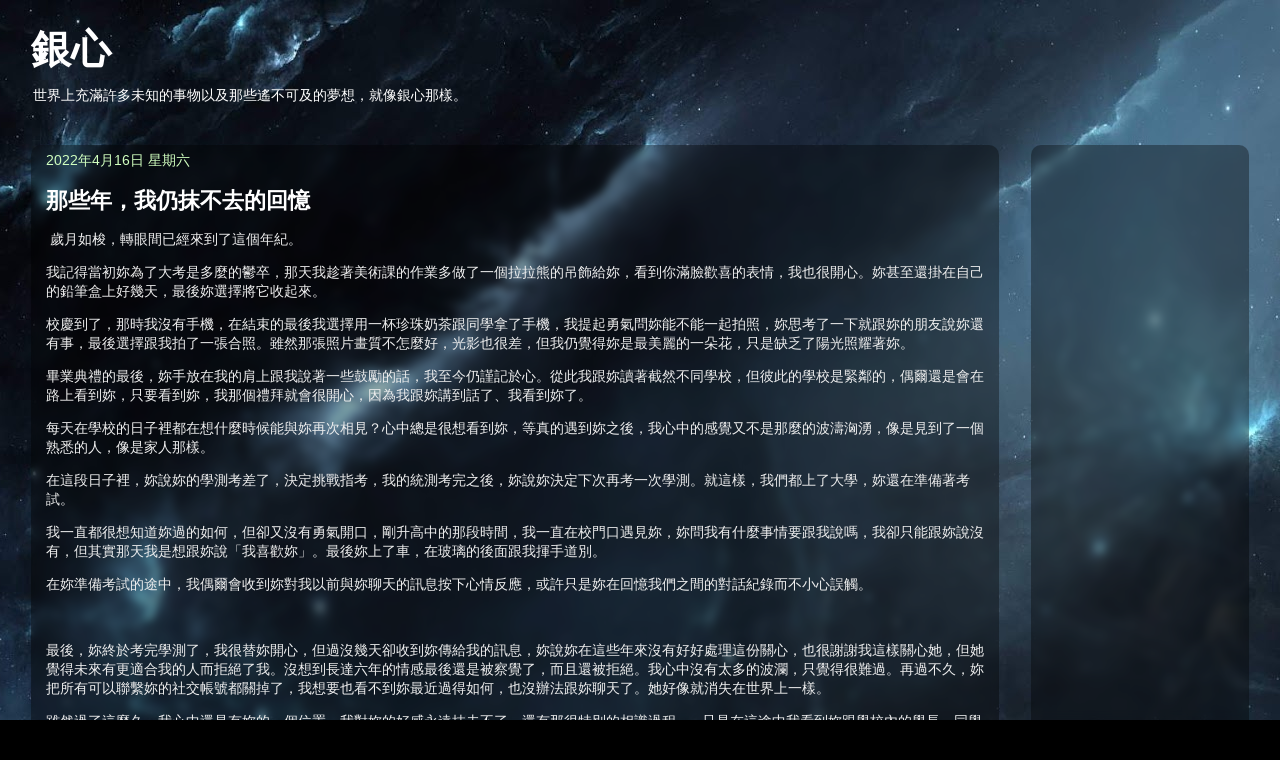

--- FILE ---
content_type: text/html; charset=UTF-8
request_url: https://blog.snkms.com/b/stats?style=WHITE_TRANSPARENT&timeRange=ALL_TIME&token=APq4FmAOK_H9t0M0wHgVQWy3ooTUfZeHe036di5aha6iOXGtzPwKmJU7THLbbH8GbbJzRqh77MFPmilcRHJpwIC-2ZZWXfdOhQ
body_size: 33
content:
{"total":23463,"sparklineOptions":{"backgroundColor":{"fillOpacity":0.1,"fill":"#ffffff"},"series":[{"areaOpacity":0.3,"color":"#fff"}]},"sparklineData":[[0,67],[1,27],[2,68],[3,38],[4,7],[5,5],[6,7],[7,42],[8,23],[9,15],[10,10],[11,17],[12,32],[13,32],[14,35],[15,97],[16,22],[17,0],[18,3],[19,10],[20,22],[21,57],[22,2],[23,2],[24,3],[25,5],[26,5],[27,32],[28,20],[29,22]],"nextTickMs":3600000}

--- FILE ---
content_type: text/html; charset=utf-8
request_url: https://www.google.com/recaptcha/api2/aframe
body_size: 264
content:
<!DOCTYPE HTML><html><head><meta http-equiv="content-type" content="text/html; charset=UTF-8"></head><body><script nonce="Gda0_dkhvbp7Ibdd-1r_FQ">/** Anti-fraud and anti-abuse applications only. See google.com/recaptcha */ try{var clients={'sodar':'https://pagead2.googlesyndication.com/pagead/sodar?'};window.addEventListener("message",function(a){try{if(a.source===window.parent){var b=JSON.parse(a.data);var c=clients[b['id']];if(c){var d=document.createElement('img');d.src=c+b['params']+'&rc='+(localStorage.getItem("rc::a")?sessionStorage.getItem("rc::b"):"");window.document.body.appendChild(d);sessionStorage.setItem("rc::e",parseInt(sessionStorage.getItem("rc::e")||0)+1);localStorage.setItem("rc::h",'1770127485690');}}}catch(b){}});window.parent.postMessage("_grecaptcha_ready", "*");}catch(b){}</script></body></html>